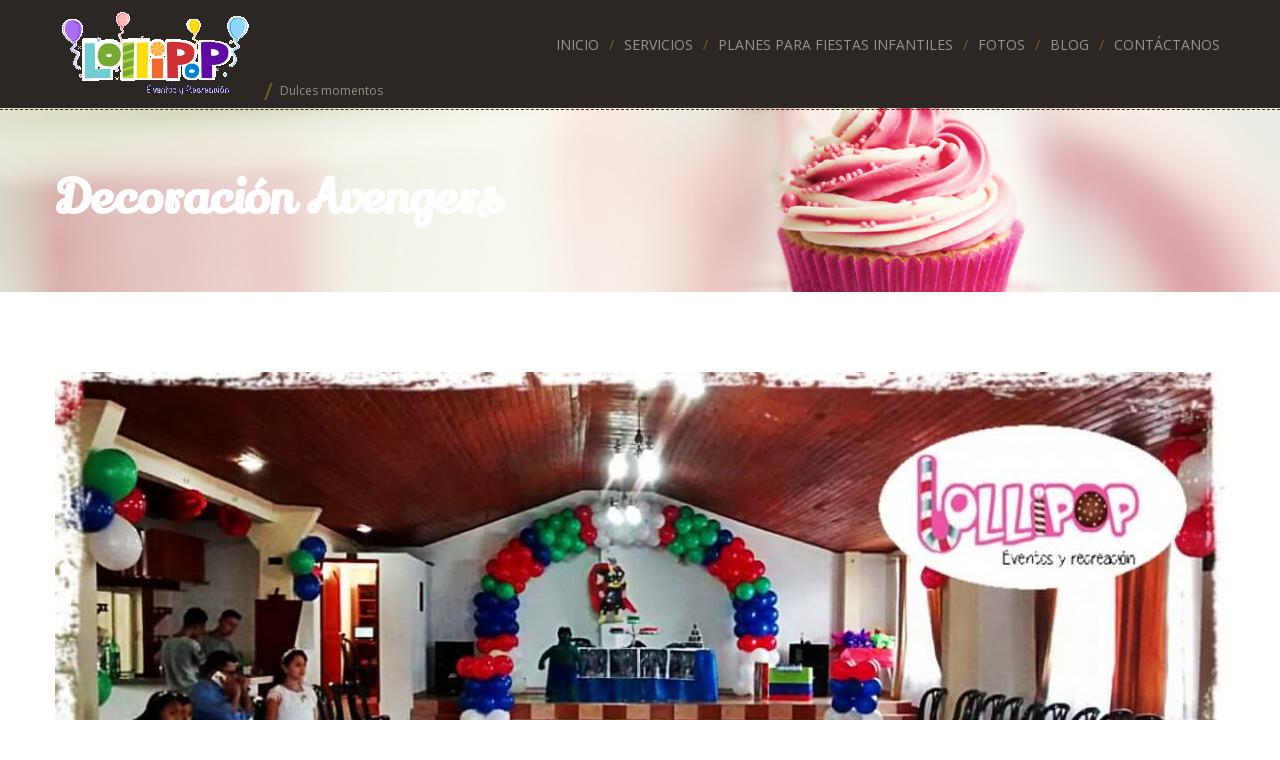

--- FILE ---
content_type: text/html; charset=UTF-8
request_url: https://lollipoprecreacion.com/servicios/decoracion-avengers-2/
body_size: 7601
content:
<!DOCTYPE html><html lang=es><head><meta charset="UTF-8"><meta name="viewport" content="width=device-width, initial-scale=1.0"><meta name="format-detection" content="telephone=no"> <script>!function(f,b,e,v,n,t,s){if(f.fbq)return;n=f.fbq=function(){n.callMethod?n.callMethod.apply(n,arguments):n.queue.push(arguments)};if(!f._fbq)f._fbq=n;n.push=n;n.loaded=!0;n.version='2.0';n.queue=[];t=b.createElement(e);t.async=!0;t.src=v;s=b.getElementsByTagName(e)[0];s.parentNode.insertBefore(t,s)}(window,document,'script','https://connect.facebook.net/en_US/fbevents.js');fbq('init','1833564610212772');fbq('track',"PageView");</script> <noscript><img height=1 width=1 style=display:none src="https://www.facebook.com/tr?id=1833564610212772&ev=PageView&noscript=1"></noscript><link rel="shortcut icon" href=https://lollipoprecreacion.com/wp-content/uploads/2018/07/cropped-logo-cuadrado2.png><link rel=pingback href=https://lollipoprecreacion.com/xmlrpc.php><meta name='robots' content='index, follow, max-image-preview:large, max-snippet:-1, max-video-preview:-1'><title>Decoración Avengers &bull; Lollipop Recreación</title><link rel=canonical href=https://lollipoprecreacion.com/servicios/decoracion-avengers-2/ ><meta property="og:locale" content="es_ES"><meta property="og:type" content="article"><meta property="og:title" content="Decoración Avengers &bull; Lollipop Recreación"><meta property="og:url" content="https://lollipoprecreacion.com/servicios/decoracion-avengers-2/"><meta property="og:site_name" content="Lollipop Recreación"><meta property="article:publisher" content="https://www.facebook.com/lollipoprecreacion/"><meta property="og:image" content="https://lollipoprecreacion.com/wp-content/uploads/2017/01/arreglado-2.jpg"><meta property="og:image:width" content="1200"><meta property="og:image:height" content="674"><meta name="twitter:card" content="summary"> <script type=application/ld+json class=yoast-schema-graph>{"@context":"https://schema.org","@graph":[{"@type":"Organization","@id":"https://lollipoprecreacion.com/#organization","name":"Lollipop Recreaci\u00f3n","url":"https://lollipoprecreacion.com/","sameAs":["https://www.facebook.com/lollipoprecreacion/"],"logo":{"@type":"ImageObject","@id":"https://lollipoprecreacion.com/#logo","inLanguage":"es","url":"https://lollipoprecreacion.com/wp-content/uploads/2018/07/logo-cuadrado2.png","contentUrl":"https://lollipoprecreacion.com/wp-content/uploads/2018/07/logo-cuadrado2.png","width":986,"height":982,"caption":"Lollipop Recreaci\u00f3n"},"image":{"@id":"https://lollipoprecreacion.com/#logo"}},{"@type":"WebSite","@id":"https://lollipoprecreacion.com/#website","url":"https://lollipoprecreacion.com/","name":"Lollipop Recreaci\u00f3n","description":"Dulces momentos","publisher":{"@id":"https://lollipoprecreacion.com/#organization"},"potentialAction":[{"@type":"SearchAction","target":{"@type":"EntryPoint","urlTemplate":"https://lollipoprecreacion.com/?s={search_term_string}"},"query-input":"required name=search_term_string"}],"inLanguage":"es"},{"@type":"ImageObject","@id":"https://lollipoprecreacion.com/servicios/decoracion-avengers-2/#primaryimage","inLanguage":"es","url":"https://lollipoprecreacion.com/wp-content/uploads/2017/01/arreglado-2.jpg","contentUrl":"https://lollipoprecreacion.com/wp-content/uploads/2017/01/arreglado-2.jpg","width":1200,"height":674},{"@type":"WebPage","@id":"https://lollipoprecreacion.com/servicios/decoracion-avengers-2/#webpage","url":"https://lollipoprecreacion.com/servicios/decoracion-avengers-2/","name":"Decoraci\u00f3n Avengers &bull; Lollipop Recreaci\u00f3n","isPartOf":{"@id":"https://lollipoprecreacion.com/#website"},"primaryImageOfPage":{"@id":"https://lollipoprecreacion.com/servicios/decoracion-avengers-2/#primaryimage"},"datePublished":"2017-01-18T20:41:42+00:00","dateModified":"2017-01-18T20:41:42+00:00","breadcrumb":{"@id":"https://lollipoprecreacion.com/servicios/decoracion-avengers-2/#breadcrumb"},"inLanguage":"es","potentialAction":[{"@type":"ReadAction","target":["https://lollipoprecreacion.com/servicios/decoracion-avengers-2/"]}]},{"@type":"BreadcrumbList","@id":"https://lollipoprecreacion.com/servicios/decoracion-avengers-2/#breadcrumb","itemListElement":[{"@type":"ListItem","position":1,"name":"Portada","item":"https://lollipoprecreacion.com/"},{"@type":"ListItem","position":2,"name":"Decoraci\u00f3n Avengers"}]}]}</script> <link rel=dns-prefetch href=//fonts.googleapis.com><link rel=dns-prefetch href=//s.w.org><link rel=alternate type=application/rss+xml title="Lollipop Recreación &raquo; Feed" href=https://lollipoprecreacion.com/feed/ ><link rel=alternate type=application/rss+xml title="Lollipop Recreación &raquo; Feed de los comentarios" href=https://lollipoprecreacion.com/comments/feed/ > <script>window._wpemojiSettings={"baseUrl":"https:\/\/s.w.org\/images\/core\/emoji\/13.1.0\/72x72\/","ext":".png","svgUrl":"https:\/\/s.w.org\/images\/core\/emoji\/13.1.0\/svg\/","svgExt":".svg","source":{"concatemoji":"https:\/\/lollipoprecreacion.com\/wp-includes\/js\/wp-emoji-release.min.js?ver=5.8.12"}};!function(e,a,t){var n,r,o,i=a.createElement("canvas"),p=i.getContext&&i.getContext("2d");function s(e,t){var a=String.fromCharCode;p.clearRect(0,0,i.width,i.height),p.fillText(a.apply(this,e),0,0);e=i.toDataURL();return p.clearRect(0,0,i.width,i.height),p.fillText(a.apply(this,t),0,0),e===i.toDataURL()}function c(e){var t=a.createElement("script");t.src=e,t.defer=t.type="text/javascript",a.getElementsByTagName("head")[0].appendChild(t)}for(o=Array("flag","emoji"),t.supports={everything:!0,everythingExceptFlag:!0},r=0;r<o.length;r++)t.supports[o[r]]=function(e){if(!p||!p.fillText)return!1;switch(p.textBaseline="top",p.font="600 32px Arial",e){case"flag":return s([127987,65039,8205,9895,65039],[127987,65039,8203,9895,65039])?!1:!s([55356,56826,55356,56819],[55356,56826,8203,55356,56819])&&!s([55356,57332,56128,56423,56128,56418,56128,56421,56128,56430,56128,56423,56128,56447],[55356,57332,8203,56128,56423,8203,56128,56418,8203,56128,56421,8203,56128,56430,8203,56128,56423,8203,56128,56447]);case"emoji":return!s([10084,65039,8205,55357,56613],[10084,65039,8203,55357,56613])}return!1}(o[r]),t.supports.everything=t.supports.everything&&t.supports[o[r]],"flag"!==o[r]&&(t.supports.everythingExceptFlag=t.supports.everythingExceptFlag&&t.supports[o[r]]);t.supports.everythingExceptFlag=t.supports.everythingExceptFlag&&!t.supports.flag,t.DOMReady=!1,t.readyCallback=function(){t.DOMReady=!0},t.supports.everything||(n=function(){t.readyCallback()},a.addEventListener?(a.addEventListener("DOMContentLoaded",n,!1),e.addEventListener("load",n,!1)):(e.attachEvent("onload",n),a.attachEvent("onreadystatechange",function(){"complete"===a.readyState&&t.readyCallback()})),(n=t.source||{}).concatemoji?c(n.concatemoji):n.wpemoji&&n.twemoji&&(c(n.twemoji),c(n.wpemoji)))}(window,document,window._wpemojiSettings);</script> <style>/* CSSTidy 1.7.3: Sat, 17 Jan 2026 22:07:31 +0000 */img.wp-smiley,img.emoji{display:inline !important;border:none !important;box-shadow:none !important;height:1em !important;width:1em !important;margin:0 .07em!important;vertical-align:-.1em !important;background:none !important;padding:0!important;}</style><link rel=stylesheet id=wp-block-library-css  href='https://lollipoprecreacion.com/wp-includes/css/dist/block-library/style.min.css?ver=5.8.12' type=text/css media=all><link rel=stylesheet id=google-open-sans-css  href='https://fonts.googleapis.com/css?family=Open+Sans%3A300italic%2C400italic%2C600italic%2C700italic%2C800italic%2C400%2C300%2C600%2C700%2C800&#038;subset=latin%2Ccyrillic-ext%2Cgreek-ext%2Cgreek%2Cvietnamese%2Clatin-ext%2Ccyrillic&#038;ver=5.8.12' type=text/css media=all><link rel=stylesheet id=google-lily-script-one-css  href='https://fonts.googleapis.com/css?family=Lily+Script+One&#038;subset=latin%2Clatin-ext&#038;ver=5.8.12' type=text/css media=all><link rel=stylesheet id=google-Leckerli-one-css  href='https://fonts.googleapis.com/css?family=Leckerli+One&#038;ver=5.8.12' type=text/css media=all><link rel=stylesheet id=bootstrap-css  href='https://lollipoprecreacion.com/wp-content/themes/lollipop-recreacion/css/bootstrap.css?ver=1.3.1' type=text/css media=all><link rel=stylesheet id=flexslider-css  href='https://lollipoprecreacion.com/wp-content/themes/lollipop-recreacion/js/flexslider/flexslider.css?ver=2.2.0' type=text/css media=all><link rel=stylesheet id=owl-carousel-css  href='https://lollipoprecreacion.com/wp-content/themes/lollipop-recreacion/js/carousel/owl.carousel.css?ver=1.24' type=text/css media=all><link rel=stylesheet id=font-awesome-css  href='https://lollipoprecreacion.com/wp-content/themes/lollipop-recreacion/css/font-awesome.css?ver=4.0.3' type=text/css media=all><link rel=stylesheet id=selectric-css  href='https://lollipoprecreacion.com/wp-content/themes/lollipop-recreacion/css/selectric.css?ver=1.0' type=text/css media=all><link rel=stylesheet id=image-light-box-css-css  href='https://lollipoprecreacion.com/wp-content/themes/lollipop-recreacion/js/image-lightbox/image-light-box.css?ver=1.0' type=text/css media=all><link rel=stylesheet id=meanmenu-css  href='https://lollipoprecreacion.com/wp-content/themes/lollipop-recreacion/css/meanmenu.css?ver=2.0.6' type=text/css media=all><link rel=stylesheet id=responsive-tables-css  href='https://lollipoprecreacion.com/wp-content/themes/lollipop-recreacion/css/responsive-tables.css?ver=2.1.4' type=text/css media=all><link rel=stylesheet id=animate-css  href='https://lollipoprecreacion.com/wp-content/themes/lollipop-recreacion/css/animate.css?ver=1.0' type=text/css media=all><link rel=stylesheet id=main-css  href='https://lollipoprecreacion.com/wp-content/themes/lollipop-recreacion/css/main.css?ver=1.3.1' type=text/css media=all><link rel=stylesheet id=parent-default-css  href='https://lollipoprecreacion.com/wp-content/themes/lollipop-recreacion/style.css?ver=1.0' type=text/css media=all><link rel=stylesheet id=parent-custom-css  href='https://lollipoprecreacion.com/wp-content/themes/lollipop-recreacion/css/custom.css?ver=1.0' type=text/css media=all> <script src='https://lollipoprecreacion.com/wp-includes/js/jquery/jquery.min.js?ver=3.6.0' id=jquery-core-js></script> <script src='https://lollipoprecreacion.com/wp-includes/js/jquery/jquery-migrate.min.js?ver=3.3.2' id=jquery-migrate-js></script> <script src='https://lollipoprecreacion.com/wp-content/themes/lollipop-recreacion/js/modernizr.custom.js?ver=2.6.2' id=modernizr-js></script> <link rel=https://api.w.org/ href=https://lollipoprecreacion.com/wp-json/ ><link rel=EditURI type=application/rsd+xml title=RSD href=https://lollipoprecreacion.com/xmlrpc.php?rsd><link rel=wlwmanifest type=application/wlwmanifest+xml href=https://lollipoprecreacion.com/wp-includes/wlwmanifest.xml><meta name="generator" content="WordPress 5.8.12"><link rel=shortlink href='https://lollipoprecreacion.com/?p=1071'><link rel=alternate type=application/json+oembed href="https://lollipoprecreacion.com/wp-json/oembed/1.0/embed?url=https%3A%2F%2Flollipoprecreacion.com%2Fservicios%2Fdecoracion-avengers-2%2F"><link rel=alternate type=text/xml+oembed href="https://lollipoprecreacion.com/wp-json/oembed/1.0/embed?url=https%3A%2F%2Flollipoprecreacion.com%2Fservicios%2Fdecoracion-avengers-2%2F&#038;format=xml"><meta name="framework" content="Redux 4.1.24"><style id=dynamic-css>/* CSSTidy 1.7.3: Sat, 17 Jan 2026 22:07:31 +0000 */.post.sticky .theme-btn,input[type="submit"],#respond input[type="submit"],.toggle > dt,.accordion > dt,.selectric .button,.selectricItems li.selected,.nav-dropdown a.button,.woocommerce #content input.button,.woocommerce-page #content input.button,.woocommerce #respond input#submit,.woocommerce-page #respond input#submit,.woocommerce button.button,.woocommerce-page button.button,.woocommerce input.button,.woocommerce-page input.button,.woocommerce a.button,.woocommerce-page a.button,.woocommerce a.added_to_cart,.woocommerce-page a.added_to_cart,.woocommerce #content input.button.alt,.woocommerce-page #content input.button.alt,.woocommerce #respond input#submit.alt,.woocommerce-page #respond input#submit.alt,.woocommerce a.button.alt,.woocommerce-page a.button.alt,.woocommerce button.button.alt,.woocommerce-page button.button.alt,.woocommerce input.button.alt,.woocommerce-page input.button.alt{background-color:#3a4543;}.home-services-section .curve:before{box-shadow:0 0 0 110px #66d9c1;}.home-services-section .curve{top:-110px;height:110px;}.home-testimonial-section .img-frame span{background-color:#ddf5f1;}.home-testimonial-section .testimonial-content:hover span{background-color:#fdeac2;}.service-plans .image-container{background-color:#fad382;}.service-plans .image-container:hover{background-color:#fce3b0;}.twitter-feeds .twitter-icon i{background-color:#f1c76e;}.twitter-feeds .twitter-icon i:hover{background-color:#fff;}#scroll-top{background-color:#3a3a3a;}.post.sticky .theme-btn:hover,input[type="submit"]:hover,#respond input[type="submit"]:hover,.toggle > dt:hover,.accordion > dt:hover,.toggle > dt.current,.accordion > dt.current,.nav-dropdown a.button:hover,.woocommerce #content input.button:hover,.woocommerce #respond input#submit:hover,.woocommerce a.button:hover,.woocommerce button.button:hover,.woocommerce input.button:hover,.woocommerce-page #content input.button:hover,.woocommerce-page #respond input#submit:hover,.woocommerce-page a.button:hover,.woocommerce-page button.button:hover,.woocommerce-page input.button:hover,.woocommerce #content input.button.alt:hover,.woocommerce-page #content input.button.alt:hover,.woocommerce #respond input#submit.alt:hover,.woocommerce-page #respond input#submit.alt:hover,.woocommerce a.button.alt:hover,.woocommerce-page a.button.alt:hover,.woocommerce button.button.alt:hover,.woocommerce-page button.button.alt:hover,.woocommerce input.button.alt:hover,.woocommerce-page input.button.alt:hover,.theme-btn,.pagination a,.pagination span{background-color:#66d9c1;color:#fff;}.post.sticky .theme-btn:active,input[type="submit"]:active,#respond input[type="submit"]:active,.nav-dropdown a.button:active,.woocommerce #content input.button:active,.woocommerce #respond input#submit:active,.woocommerce a.button:active,.woocommerce button.button:active,.woocommerce input.button:active,.woocommerce-page #content input.button:active,.woocommerce-page #respond input#submit:active,.woocommerce-page a.button:active,.woocommerce-page button.button:active,.woocommerce-page input.button:active,.home-slider .slide-description a:hover,.home-slider .slide-description a:active,.home-slider .flex-direction-nav a:hover,.home-slider .flex-direction-nav a:active,.home-testimonial-section .testimonial-carousel-nav a:hover,.home-testimonial-section .testimonial-carousel-nav a:active{background-color:#66d9c1;}.post.sticky .theme-btn,input[type="submit"],#respond input[type="submit"],.toggle > dt,.accordion > dt,.selectric .button:after,.selectricItems li.selected,.nav-dropdown a.button,.woocommerce #content input.button,.woocommerce-page #content input.button,.woocommerce #respond input#submit,.woocommerce-page #respond input#submit,.woocommerce button.button,.woocommerce-page button.button,.woocommerce input.button,.woocommerce-page input.button,.woocommerce a.button,.woocommerce-page a.button,.woocommerce a.added_to_cart,.woocommerce-page a.added_to_cart,.woocommerce #content input.button.alt,.woocommerce-page #content input.button.alt,.woocommerce #respond input#submit.alt,.woocommerce-page #respond input#submit.alt,.woocommerce a.button.alt,.woocommerce-page a.button.alt,.woocommerce button.button.alt,.woocommerce-page button.button.alt,.woocommerce input.button.alt,.woocommerce-page input.button.alt,.post.sticky .theme-btn:active,input[type="submit"]:active,#respond input[type="submit"]:active,.woocommerce #content input.button:active,.woocommerce #respond input#submit:active,.woocommerce a.button:active,.woocommerce button.button:active,.woocommerce input.button:active,.woocommerce-page #content input.button:active,.woocommerce-page #respond input#submit:active,.woocommerce-page a.button:active,.woocommerce-page button.button:active,.woocommerce-page input.button:active,.main-menu ul li.current-menu-item > a{color:#fff;}.theme-btn:hover,.pagination a:hover,.pagination span.current,.theme-btn:active,.pagination a:active{background-color:#3a4543;color:#fff;}.home-slider .slide-description a,.home-slider .flex-direction-nav a,.home-testimonial-section .testimonial-carousel-nav a{background-color:#282424;}#scroll-top:hover,#scroll-top:active{background-color:#212121;}.home-slider .slide-description,.home-slider .slide-description.show-bg{top:60%;}</style><!--[if lt IE 9]><script src=https://html5shim.googlecode.com/svn/trunk/html5.js></script><script src=https://lollipoprecreacion.com/wp-content/themes/lollipop-recreacion/js/respond.min.js></script><![endif]--><link rel=icon href=https://lollipoprecreacion.com/wp-content/uploads/2018/07/cropped-logo-cuadrado2-32x32.png sizes=32x32><link rel=icon href=https://lollipoprecreacion.com/wp-content/uploads/2018/07/cropped-logo-cuadrado2-192x192.png sizes=192x192><link rel=apple-touch-icon href=https://lollipoprecreacion.com/wp-content/uploads/2018/07/cropped-logo-cuadrado2-180x180.png><meta name="msapplication-TileImage" content="https://lollipoprecreacion.com/wp-content/uploads/2018/07/cropped-logo-cuadrado2-270x270.png"> <script src=//ajax.googleapis.com/ajax/libs/jquery/1.11.0/jquery.min.js></script> </head><body data-rsssl=1 class="portfolio-item-template-default single single-portfolio-item postid-1071"><!--[if lt IE 7]><p class=chromeframe>You are using an <strong>outdated</strong> browser. Please <a href=http://browsehappy.com/ >upgrade your browser</a> or <a href="<php echo 'http://www.google.com/chromeframe/?redirect=true'; ?>">activate Google Chrome Frame</a> to improve your experience.</p> <![endif]--><div class=header-wrapper><header class="header container fadeInDown animated"><div class=logo-wrapper><div class=logo> <a href=https://lollipoprecreacion.com/ > <img src=https://lollipoprecreacion.com/wp-content/uploads/2021/03/lollipop-con-borde-sm.png alt="Lollipop Recreación"> </a> <small class=tag-line>Dulces momentos</small></div></div><div class=main-menu-wrapper><nav id=nav class="main-menu nav-collapse clearfix"><ul id=menu-footer-menu class=clearfix><li id=menu-item-333 class="menu-item menu-item-type-post_type menu-item-object-page menu-item-home menu-item-333"><a href=https://lollipoprecreacion.com/ >Inicio</a></li> <li id=menu-item-552 class="menu-item menu-item-type-custom menu-item-object-custom menu-item-home menu-item-552"><a href=https://lollipoprecreacion.com/#home-services>Servicios</a></li> <li id=menu-item-696 class="menu-item menu-item-type-post_type menu-item-object-page menu-item-696"><a href=https://lollipoprecreacion.com/planes-fiestas-infantiles/ >Planes para fiestas infantiles</a></li> <li id=menu-item-1038 class="menu-item menu-item-type-post_type menu-item-object-page menu-item-1038"><a href=https://lollipoprecreacion.com/conoce-nuestro-trabajo-en-fiestas-infantiles/ >Fotos</a></li> <li id=menu-item-937 class="menu-item menu-item-type-post_type menu-item-object-page current_page_parent menu-item-937"><a href=https://lollipoprecreacion.com/blog/ >Blog</a></li> <li id=menu-item-861 class="menu-item menu-item-type-post_type menu-item-object-page menu-item-861"><a href=https://lollipoprecreacion.com/contacto/ >Contáctanos</a></li></ul></nav></div><div class=clearfix></div></header><div class=header-border-bottom></div></div><div class=page-banner style="background-repeat: no-repeat; background-position: center top; background-image: url('https://lollipoprecreacion.com/wp-content/themes/lollipop-recreacion/images/banner.jpg'); background-size: cover;"><div class="container fadeInLeft animated"><h2 class="page-title">Decoración Avengers</h2></div></div><div class="page-content container"><div class=row><div class="main col-xs-12" role=main><div class="showcase clearfix"><article class=clearfix><figure> <a data-imagelightbox=lightbox href=https://lollipoprecreacion.com/wp-content/uploads/2017/01/arreglado-2.jpg title="Decoración Avengers"> <img src=https://lollipoprecreacion.com/wp-content/plugins/lazy-load/images/1x1.trans.gif data-lazy-src=https://lollipoprecreacion.com/wp-content/uploads/2017/01/arreglado-2-1170x657.jpg width=1170 height=657 class="img-responsive wp-post-image" alt loading=lazy srcset="https://lollipoprecreacion.com/wp-content/uploads/2017/01/arreglado-2-1170x657.jpg 1170w, https://lollipoprecreacion.com/wp-content/uploads/2017/01/arreglado-2-300x169.jpg 300w, https://lollipoprecreacion.com/wp-content/uploads/2017/01/arreglado-2-1024x575.jpg 1024w, https://lollipoprecreacion.com/wp-content/uploads/2017/01/arreglado-2-770x432.jpg 770w, https://lollipoprecreacion.com/wp-content/uploads/2017/01/arreglado-2.jpg 1200w" sizes="(max-width: 1170px) 100vw, 1170px"><noscript><img width=1170 height=657 src=https://lollipoprecreacion.com/wp-content/uploads/2017/01/arreglado-2-1170x657.jpg class="img-responsive wp-post-image" alt loading=lazy srcset="https://lollipoprecreacion.com/wp-content/uploads/2017/01/arreglado-2-1170x657.jpg 1170w, https://lollipoprecreacion.com/wp-content/uploads/2017/01/arreglado-2-300x169.jpg 300w, https://lollipoprecreacion.com/wp-content/uploads/2017/01/arreglado-2-1024x575.jpg 1024w, https://lollipoprecreacion.com/wp-content/uploads/2017/01/arreglado-2-770x432.jpg 770w, https://lollipoprecreacion.com/wp-content/uploads/2017/01/arreglado-2.jpg 1200w" sizes="(max-width: 1170px) 100vw, 1170px"></noscript>  </a></figure><div class="entry-content clearfix"><hr></div></article></div><div id=gallery-container class=related-projects><h3 class="title">Artículos relacionados</h3><div class=row><div class="gallery-item col-xs-4"><article><div class=overlay><div class=content><h3 class="title"><a href=https://lollipoprecreacion.com/servicios/decoracion-frozen/ >Decoración Frozen</a></h3><div class=wrapper><div class=middle-line></div> <a data-imagelightbox=lightbox class=zoom href=https://lollipoprecreacion.com/wp-content/uploads/2016/03/Decoracion-frozen.jpg><i class="fa fa-search"></i></a> <a class=link href=https://lollipoprecreacion.com/servicios/decoracion-frozen/ title><i class="fa fa-link"></i></a></div></div></div> <img src=https://lollipoprecreacion.com/wp-content/plugins/lazy-load/images/1x1.trans.gif data-lazy-src=https://lollipoprecreacion.com/wp-content/uploads/2016/03/Decoracion-frozen-570x470.jpg width=570 height=470 class="img-responsive wp-post-image" alt loading=lazy><noscript><img width=570 height=470 src=https://lollipoprecreacion.com/wp-content/uploads/2016/03/Decoracion-frozen-570x470.jpg class="img-responsive wp-post-image" alt loading=lazy></noscript></article></div><div class="gallery-item col-xs-4"><article><div class=overlay><div class=content><h3 class="title"><a href=https://lollipoprecreacion.com/servicios/pinata-de-cars-con-nombre/ >Piñata de Cars con nombre</a></h3><div class=wrapper><div class=middle-line></div> <a data-imagelightbox=lightbox class=zoom href=https://lollipoprecreacion.com/wp-content/uploads/2018/08/40100579_2163348423939657_5640120000493649920_n.png><i class="fa fa-search"></i></a> <a class=link href=https://lollipoprecreacion.com/servicios/pinata-de-cars-con-nombre/ title><i class="fa fa-link"></i></a></div></div></div> <img src=https://lollipoprecreacion.com/wp-content/plugins/lazy-load/images/1x1.trans.gif data-lazy-src=https://lollipoprecreacion.com/wp-content/uploads/2018/08/40100579_2163348423939657_5640120000493649920_n-570x470.png width=570 height=470 class="img-responsive wp-post-image" alt loading=lazy><noscript><img width=570 height=470 src=https://lollipoprecreacion.com/wp-content/uploads/2018/08/40100579_2163348423939657_5640120000493649920_n-570x470.png class="img-responsive wp-post-image" alt loading=lazy></noscript></article></div><div class="gallery-item col-xs-4"><article><div class=overlay><div class=content><h3 class="title"><a href=https://lollipoprecreacion.com/servicios/decoracion-vintage-frozen/ >Decoracion vintage Frozen</a></h3><div class=wrapper><div class=middle-line></div> <a data-imagelightbox=lightbox class=zoom href=https://lollipoprecreacion.com/wp-content/uploads/2021/10/WhatsApp-Image-2021-10-20-at-6.57.36-PM.jpeg><i class="fa fa-search"></i></a> <a class=link href=https://lollipoprecreacion.com/servicios/decoracion-vintage-frozen/ title><i class="fa fa-link"></i></a></div></div></div> <img src=https://lollipoprecreacion.com/wp-content/plugins/lazy-load/images/1x1.trans.gif data-lazy-src=https://lollipoprecreacion.com/wp-content/uploads/2021/10/WhatsApp-Image-2021-10-20-at-6.57.36-PM-570x470.jpeg width=570 height=470 class="img-responsive wp-post-image" alt loading=lazy><noscript><img width=570 height=470 src=https://lollipoprecreacion.com/wp-content/uploads/2021/10/WhatsApp-Image-2021-10-20-at-6.57.36-PM-570x470.jpeg class="img-responsive wp-post-image" alt loading=lazy></noscript></article></div></div></div></div></div></div><footer class=footer><div class="footer-top container"><div class=row><div class="col-lg-8 col-xs-12"><div class="footer-menu-wrapper fade-in-left animated"><nav class="footer-nav clearfix"><div class=clearfix><ul> <li class="page_item page-item-13 current_page_parent"><a href=https://lollipoprecreacion.com/blog/ >Blog</a></li> <li class="page_item page-item-141"><a href=https://lollipoprecreacion.com/cart/ >Cart</a></li> <li class="page_item page-item-2498"><a href=https://lollipoprecreacion.com/contact/ >Contact</a></li> <li class="page_item page-item-80"><a href=https://lollipoprecreacion.com/contacto/ >Contacto</a></li> <li class="page_item page-item-1204 page_item_has_children"><a href=https://lollipoprecreacion.com/fiesta/ >Fiestas Infantiles</a><ul class=children> <li class="page_item page-item-1210"><a href=https://lollipoprecreacion.com/fiesta/infantiles/ >Fiestas Infantiles Bogotá</a></li></ul> </li> <li class="page_item page-item-2431"><a href=https://lollipoprecreacion.com/fiestas-infantiles-en-octubre/ >Fiestas infantiles en Octubre</a></li> <li class="page_item page-item-2496"><a href=https://lollipoprecreacion.com/home/ >Home</a></li> <li class="page_item page-item-2385"><a href=https://lollipoprecreacion.com/inflables/ >Inflables</a></li> <li class="page_item page-item-39"><a href=https://lollipoprecreacion.com/conoce-nuestro-trabajo-en-fiestas-infantiles/ >Nuestro trabajo</a></li> <li class="page_item page-item-613"><a href=https://lollipoprecreacion.com/planes-fiestas-infantiles/ >Planes para fiestas infantiles</a></li> <li class="page_item page-item-11"><a href=https://lollipoprecreacion.com/ >ᐅ  &#x2764;  Lollipop &#x1f389; Fiestas Infantiles &#x1f389; Fiestas Infantiles Bogota | Recreacionistas | Organización de Fiestas Infantiles en Bogota | Chiquitecas Bogota | Payasos en Bogota | Titeres en Bogota | Decoracion de Fiestas Infantiles en Bogota | Inflables en Bogota | Inflables para Niños en Bogota | Organización de Primeras Comuniones en Bogota | Organización de Fiestas en Bogota | Ferias y Eventos en Bogota | Empresas recreacionistas en Bogota | Recreadores en Bogota | Recreacionistas para fiestas infantiles en Bogota | www.lollipoprecreacion.com</a></li></ul></div></nav></div><div class="contact-details clearfix fade-in-left animated"> <a class=phone-number href=tel:3114982057><i class="fa fa-mobile"></i>3114982057</a> <span class=email><i class="fa fa-envelope-o"></i><a href=mailto:con&#116;ac&#116;&#111;&#64;&#108;oll&#105;p&#111;&#112;r&#101;&#99;r&#101;acio&#110;&#46;&#99;&#111;m>&#99;o&#110;&#116;a&#99;to&#64;&#108;&#111;llip&#111;p&#114;ecre&#97;&#99;i&#111;n.com</a></span></div></div><div class="col-lg-4 col-xs-12"><div class="social-networks fade-in-right animated"><p class=invitation>Siguenos</p><ul class="social_networks clearfix"> <li><a target=_blank href=http://facebook.com/lollipoprecreacion><i class="fa fa-facebook fa-lg"></i></a></li><li><a target=_blank href=http://instagram.com/lollipoprecreacion><i class="fa fa-instagram fa-lg"></i></a></li><li><a target=_blank href=https://www.youtube.com/channel/UCZAisTu97DoOj25dM0aq9HA><i class="fa fa-youtube fa-lg"></i></a></li></ul></div></div></div></div><div class="footer-bottom fadeInUp animated"><div class=container><p class=copyright-text>©Copyright 2021</p></div></div></footer> <script src='https://lollipoprecreacion.com/wp-content/themes/lollipop-recreacion/js/bootstrap.js?ver=3.0.3' id=bootstrap-js></script> <script src='https://lollipoprecreacion.com/wp-content/themes/lollipop-recreacion/js/flexslider/jquery.flexslider-min.js?ver=2.2.2' id=flexslider-js></script> <script src='https://lollipoprecreacion.com/wp-content/themes/lollipop-recreacion/js/carousel/owl.carousel.min.js?ver=1.31' id=owl-carousel-js></script> <script src='https://lollipoprecreacion.com/wp-content/themes/lollipop-recreacion/js/jquery.appear.js?ver=0.3.3' id=appear-js></script> <script src='https://lollipoprecreacion.com/wp-content/themes/lollipop-recreacion/js/jquery.hoverdir.js?ver=1.0' id=hoverdir-js></script> <script src='https://lollipoprecreacion.com/wp-content/themes/lollipop-recreacion/js/image-lightbox/imagelightbox.js?ver=1.0' id=image-light-box-js-js></script> <script src='https://lollipoprecreacion.com/wp-content/themes/lollipop-recreacion/js/jquery.isotope.min.js?ver=2.0' id=isotope-js></script> <script src='https://lollipoprecreacion.com/wp-content/themes/lollipop-recreacion/js/jquery.validate.min.js?ver=1.11.1' id=validate-js></script> <script src='https://lollipoprecreacion.com/wp-includes/js/jquery/jquery.form.min.js?ver=4.3.0' id=jquery-form-js></script> <script src='https://lollipoprecreacion.com/wp-content/themes/lollipop-recreacion/js/jquery.selectric.min.js?ver=1.7.0' id=selectric-js></script> <script src='https://lollipoprecreacion.com/wp-content/themes/lollipop-recreacion/js/jquery.transit.js?ver=0.9.9' id=transit-js></script> <script src='https://lollipoprecreacion.com/wp-content/themes/lollipop-recreacion/js/jquery.meanmenu.min.js?ver=2.0.6' id=meanmenu-js></script> <script src='https://lollipoprecreacion.com/wp-includes/js/comment-reply.min.js?ver=5.8.12' id=comment-reply-js></script> <script src='https://lollipoprecreacion.com/wp-content/themes/lollipop-recreacion/js/custom.js?ver=1.3.1' id=custom-script-js></script> <script src='https://lollipoprecreacion.com/wp-content/plugins/lazy-load/js/jquery.sonar.min.js?ver=0.6.1' id=jquery-sonar-js></script> <script src='https://lollipoprecreacion.com/wp-content/plugins/lazy-load/js/lazy-load.js?ver=0.6.1' id=wpcom-lazy-load-images-js></script> <script src='https://lollipoprecreacion.com/wp-includes/js/wp-embed.min.js?ver=5.8.12' id=wp-embed-js></script> </body></html>

--- FILE ---
content_type: text/css
request_url: https://lollipoprecreacion.com/wp-content/themes/lollipop-recreacion/css/selectric.css?ver=1.0
body_size: 3190
content:
/*=====================================================================
  Selectric
======================================================================*/
.selectricWrapper {
   position: relative;
   margin: 0 0 10px;
   width: 300px;
   cursor: pointer;
}

.selectricDisabled {
   filter: alpha(opacity=50);
   opacity: 0.5;
   cursor: default;
   -webkit-touch-callout: none;
   -webkit-user-select: none;
   -moz-user-select: none;
   -ms-user-select: none;
   user-select: none;
}

.selectricOpen {
   z-index: 9999;
}

.selectricOpen .selectricItems {
   display: block;
}

.selectricHideSelect {
   position: relative;
   overflow: hidden;
   width: 0;
   height: 0;
}

.selectricHideSelect select {
   position: absolute;
   left: -100%;
   display: none;
}

.selectricInput {
   position: absolute !important;
   top: 0 !important;
   left: 0 !important;
   overflow: hidden !important;
   clip: rect(0, 0, 0, 0) !important;
   margin: 0 !important;
   padding: 0 !important;
   width: 1px !important;
   height: 1px !important;
   outline: none !important;
   border: none !important;
   _font: 0/0 a;
   background: none !important;
}

.selectricTempShow {
   position: absolute !important;
   visibility: hidden !important;
   display: block !important;
}

.selectricOpen .selectric {
   border-color: #d2d2d2;
   background: #e6e6e6;
   z-index: 9999;
}
.selectric {
   border: 1px solid #EBEBEB;
   background: #FFFFFF;
   position: relative;
   border-radius: 0px;
}
.selectric .label {
   display: block;
   white-space: nowrap;
   overflow: hidden;
   margin: 0 30px 0 0;
   padding: 6px 10px;
   font-size: 12px;
   line-height: 18px;
   color: #4A5553;
   min-height: 18px;
}
.selectric .button {
   background: #4a5553;
   border-radius: 0px;
   display: block;
   position: absolute;
   right: 0;
   top: 0;
   width: 30px;
   height: 30px;
   color: #EBEBEB;
   text-align: center;
   font: 0/0 a;
   /* IE Fix */
   *font: 12px/30px Lucida Sans Unicode, Arial Unicode MS, Arial;
}
.selectric .button:after {
   content: " ";
   position: absolute;
   top: 0;
   right: 0;
   bottom: 0;
   left: 0;
   margin: auto;
   width: 0;
   height: 0;
   border: 4px solid transparent;
   border-top-color: #EBEBEB;
   border-bottom: none;
}
.selectricHover .selectric {
   border-color: #d2d2d2;
}
.selectricHover .selectric .button {
   color: #d2d2d2;
}
.selectricHover .selectric .button:after {
   border-top-color: #d2d2d2;
}
/* Items box */

.selectricItems {
   display: none;
   position: absolute;
   overflow: auto;
   top: 100%;
   left: 0;
   background: #F9F9F9;
   border: 1px solid #CCC;
   z-index: 9998;
   -webkit-box-shadow: 0 0 10px -6px;
   box-shadow: 0 0 10px -6px;
}

.selectricItems ul,
.selectricItems li {
   list-style: none;
   padding: 0;
   margin: 0;
   min-height: 20px;
   line-height: 20px;
   font-size: 12px;
}

.selectricItems li {
   padding: 5px;
   cursor: pointer;
   display: block;
   border-bottom: 1px solid #EEE;
   color: #666;
   border-top: 1px solid #FFF;
}

.selectricItems li.selected {
   background: #EFEFEF;
   color: #444;
   border-top-color: #E0E0E0;
}

.selectricItems li:hover {
   background: #F0F0F0;
   color: #444;
}

.selectricItems li.disabled {
   background: #F5F5F5;
   color: #BBB;
   border-top-color: #FAFAFA;
   cursor: default;
}

--- FILE ---
content_type: text/css
request_url: https://lollipoprecreacion.com/wp-content/themes/lollipop-recreacion/style.css?ver=1.0
body_size: 1372
content:
/*
	Theme Name: Cream
	Theme URI: http://themeforest.net/item/cream-woocommerce-wordpress-theme/9321661?ref=InspiryThemes
	Description: A premium WordPress theme for food oriented businesses. It's Home template facilitates you to display your image slider, business features, services, work samples, testimonials, blog posts and various types of products from WooCommerce shop. You can display your tweet, business contacts and social links in footer. It comes with lots of other features and templates. I hope you will enjoy it.
	Author: Inspiry Themes
	Author URI: http://inspirythemes.com/
	Version: 1.3.1
	Text Domain: framework
    Domain Path: /languages
	License: GNU General Public License version 3.0
	License URI: http://www.gnu.org/licenses/gpl-3.0.html
	Tags: white, black, light, left-sidebar, right-sidebar, responsive-layout, featured-images, full-width-template, threaded-comments, microformats, post-formats, translation-ready, one-column, two-columns, three-columns, four-columns, custom-menu, theme-options, rtl-language-support, custom-menu, custom-colors, custom-background
	----------------------------------------------------------------------------------------------------------------*/


    /*
    * It is recommended to use child theme for css changes
    * If you do not want to use child theme then use "css/custom.css" file with in this theme for css changes
    ---------------------------------------------------------------------------------------------------------- */

--- FILE ---
content_type: application/javascript
request_url: https://lollipoprecreacion.com/wp-content/themes/lollipop-recreacion/js/custom.js?ver=1.3.1
body_size: 30496
content:
(function ($) {
    jQuery(document).ready(function () {
        "use strict";

        var $ = jQuery;
        var $window = $(window);
        var isRtl = $('body').hasClass('rtl');


        /*-----------------------------------------------------------------------------------*/
        /* Sticky Header
        /*-----------------------------------------------------------------------------------*/
        if( $('body').hasClass('sticky-header') ){

            $(window).scroll(function(){

                var $window = $(this);

                if( $window.width() > 600 ){    // work only above 600px screen size
                    var $body = $('body');
                    var $header = $('.header-wrapper');

                    /* get the admin bar height */
                    var adminBarHeight = 0;
                    if( $body.hasClass('admin-bar') ){
                        adminBarHeight = $('#wpadminbar').outerHeight();
                    }

                    /* header height */
                    var headerHeight = $header.outerHeight();

                    if ( $window.scrollTop() > 0 ) {
                        $header.addClass('stick');
                        $header.css('top', adminBarHeight);
                        $body.css( 'padding-top', headerHeight );
                    }else{
                        $header.removeClass('stick');
                        $header.css('top', 'auto');
                        $body.css( 'padding-top', 0);
                    }
                }

            });
        }


        /*-----------------------------------------------------------------------------------*/
        /* Main Menu Dropdown Control
         /*-----------------------------------------------------------------------------------*/
        $(".main-menu ul li").children('ul').css({ display: 'none'});
        $('.main-menu ul li').hover(function () {
            $(this).children('ul').stop(true, true).fadeIn(150).css({
                display: 'block'
            });
        }, function () {
            $(this).children('ul').stop(true, true).fadeOut(150);
        });

        // Main Menu For Responsive Layouts
        $('.header .main-menu').meanmenu({
            meanMenuContainer: '.main-menu-wrapper',
            meanMenuCloseSize: "20px",
            meanScreenWidth: "991"
        });


        /*-----------------------------------------------------------------------------------*/
        /* Flex Slider
         /*-----------------------------------------------------------------------------------*/
        if(jQuery().flexslider){
            var homeFlexSlider = $('.home-slider .flexslider');

            homeFlexSlider.flexslider({
                animation: "fade",
                controlNav: false,
                useCSS: false,
                directionNav: true,
                pauseOnHover: true,
                slideshowSpeed: 6000,
                animationSpeed: 1500,
                start: function ( slider ) {
                    function verticalCenter() {
                        var slideDescription = homeFlexSlider.find('.slide-description');
                        slideDescription.css('margin-top', "-" + ( slideDescription.height() / 2 ) + "px");
                    }
                    verticalCenter();
                    $window.on('resize', function () {
                        verticalCenter();
                    });
                    slider.removeClass('loading');
                }
            });

            // For gallery post format on blog and single page
            var galleryPostsSlider = $('.slider-gallery-type-post');
            galleryPostsSlider.flexslider({
                animation: "slide",
                directionNav: true,
                pauseOnHover: true,
                slideshowSpeed: 3000,
                animationSpeed: 500,
                prevText: '<i class="fa fa-chevron-left"></i>',
                nextText: '<i class="fa fa-chevron-right"></i>',
                controlNav: false
            });
            galleryPostsSlider.hover(function () {
                $(this).children('.flex-direction-nav').stop(true, true).fadeIn();
            }, function () {
                $(this).children('.flex-direction-nav').stop(true, true).fadeOut();
            });

            // For portfolio item gallery on item detail page
            var portfolioItemGallery =  $('.portfolio-item-gallery');
            portfolioItemGallery.flexslider({
                animation: "slide",
                pauseOnHover: true,
                slideshowSpeed: 3000,
                animationSpeed: 500,
                prevText: '<i class="fa fa-chevron-left"></i>',
                nextText: '<i class="fa fa-chevron-right"></i>',
                controlNav: false
            });
            portfolioItemGallery.hover(function () {
                $(this).children('.flex-direction-nav').stop(true, true).fadeIn();
            }, function () {
                $(this).children('.flex-direction-nav').stop(true, true).fadeOut();
            });


            // Product Page Flex Slider
            $('.product-slider').flexslider({
                animation: "slide",
                animationLoop: false,
                slideshow: false,
                prevText: '<i class="fa fa-angle-left"></i>',
                nextText: '<i class="fa fa-angle-right"></i>',
                animationSpeed: 250,
                controlNav: "thumbnails"
            });

        }



        /*-----------------------------------------------------------------------------------*/
        /* Work Section Carousel - Home
         /*-----------------------------------------------------------------------------------*/
        if( jQuery().owlCarousel ){

            $(".work-items-carousel").owlCarousel({
                rtl: isRtl,
                loop:true,
                nav:true,
                navText: false,
                dots: false,
                responsive:{
                    0:{
                        items:1
                    },
                    540:{
                        items:2
                    },
                    800:{
                        items:3
                    },
                    1100:{
                        items:4
                    },
                    1300:{
                        items:5
                    }
                }
            });

            // Hover Effect
            $('.work-items-carousel div article').each(function () {
                $(this).hoverdir({
                    hoverDelay: 75
                });
            });

        }



        /*-----------------------------------------------------------------------------------*/
        /* Testimonial Section Carousel - Home
        /*-----------------------------------------------------------------------------------*/
        if( jQuery().owlCarousel ){
            var owl = $(".testimonial-carousel .carousel");

            owl.owlCarousel({
                rtl: isRtl,
                loop: false,
                dots: false,
                responsive:{
                    0:{
                        items:1
                    },
                    900:{
                        items:2
                    }
                }
            });

            // Custom Navigation Events
            $(".carousel-next-item").click(function () {
                owl.trigger('next.owl.carousel');
            });
            $(".carousel-prev-item").click(function () {
                owl.trigger('prev.owl.carousel');
            });
        }


        /*-----------------------------------------------------------------------------------*/
        /* Product Carousel
         /*-----------------------------------------------------------------------------------*/
        if( jQuery().owlCarousel ){
            var productCarousel = $("#product-carousel");
            productCarousel.owlCarousel({
                rtl: isRtl,
                loop:true,
                dots: false,
                responsive:{
                    0:{
                        items:1
                    },
                    480:{
                        items:2
                    },
                    900:{
                        items:3
                    },
                    1100:{
                        items:4
                    }
                }
            });

            // Custom Navigation Events
            $(".product-control-nav .next").click(function () {
                productCarousel.trigger('next.owl.carousel');
            });

            $(".product-control-nav .prev").click(function () {
                productCarousel.trigger('prev.owl.carousel');
            });
        }


        /*-----------------------------------------------------------------------------------*/
        /* Shipping calculate icon toggle
         /*-----------------------------------------------------------------------------------*/
        $('.shipping-calculator-button').on('click', function(event){
            $(this).toggleClass('opened');
            event.preventDefault();
        });


        /*-----------------------------------------------------------------------------------*/
        /* Isotope for Blog Items
        /*-----------------------------------------------------------------------------------*/
        function blogLayout() {
            var blogPostsContainer = $('#blog-posts-container .blog-items');
            blogPostsContainer.isotope({
                animationEngine: 'best-available',
                itemSelector: '.item'
            });
        }

        if ( jQuery().isotope ) {

            blogLayout();

            $window.on('load', function () {
                blogLayout();
            });

            $window.on('resize', function () {
                blogLayout();
            });

        }



        /*-----------------------------------------------------------------------------------*/
        /* Isotope for Gallery Items
        /*-----------------------------------------------------------------------------------*/
        function galleryLayout() {
            var galleryItemContainer = $('#gallery-container .isotope');
            galleryItemContainer.isotope({
                animationEngine: 'best-available',
                itemSelector: '.isotope-item',
                layoutMode: 'fitRows',
                filter: '.'+"gallery-item"
            });
        }

        if ( jQuery().isotope ) {
            // cache container and filter
            var galleryItemContainer = $('#gallery-container .isotope');
            var filterLinks = $("#filter-by a");

            filterLinks.click(function (e) {
                e.preventDefault();
                filterLinks.removeClass('active');
                $(this).addClass('active');
                var selector = jQuery(this).attr('data-filter');
                galleryItemContainer.isotope({
                    filter: '.'+selector,
                    animationEngine: 'best-available',
                    itemSelector: '.isotope-item',
                    layoutMode: 'fitRows'
                });
            });

            /* to fix floating bugs due to variation in height */
            $window.on( 'load', function () {
                galleryLayout();
            });

            $window.on( 'resize', function () {
                galleryLayout();
            });

        }


        /*-----------------------------------------------------------------------------------*/
        /* Hover effect for Gallery items
         /*-----------------------------------------------------------------------------------*/
        $('#gallery-container .gallery-item article').hover(function () {

            var itemHeight = $(this).outerHeight();
            var contents = $(this).find('.content');

            contents.css('margin-top', '-' + ( contents.outerHeight() / 2) + 'px');
            $(this).find('.overlay').stop(true, true).transit({height: itemHeight}, 200);
        }, function () {
            $(this).find('.overlay').stop(true, true).transit({height: '0'}, 200);
        });


        /*-----------------------------------------------------------------------------------*/
        /*	Image Lightbox
        /*  http://osvaldas.info/image-lightbox-responsive-touch-friendly
        /*-----------------------------------------------------------------------------------*/
        if ( jQuery().imageLightbox ) {

            // ACTIVITY INDICATOR

            var activityIndicatorOn = function()
                {
                    $( '<div id="imagelightbox-loading"><div></div></div>' ).appendTo( 'body' );
                },
                activityIndicatorOff = function()
                {
                    $( '#imagelightbox-loading' ).remove();
                },


            // OVERLAY

                overlayOn = function()
                {
                    $( '<div id="imagelightbox-overlay"></div>' ).appendTo( 'body' );
                },
                overlayOff = function()
                {
                    $( '#imagelightbox-overlay' ).remove();
                },


            // CLOSE BUTTON

                closeButtonOn = function( instance )
                {
                    $( '<button type="button" id="imagelightbox-close" title="Close"></button>' ).appendTo( 'body' ).on( 'click touchend', function(){ $( this ).remove(); instance.quitImageLightbox(); return false; });
                },
                closeButtonOff = function()
                {
                    $( '#imagelightbox-close' ).remove();
                },

            // ARROWS

                arrowsOn = function( instance, selector )
                {
                    var $arrows = $( '<button type="button" class="imagelightbox-arrow imagelightbox-arrow-left"></button><button type="button" class="imagelightbox-arrow imagelightbox-arrow-right"></button>' );

                    $arrows.appendTo( 'body' );

                    $arrows.on( 'click touchend', function( e )
                    {
                        e.preventDefault();

                        var $this	= $( this ),
                            $target	= $( selector + '[href="' + $( '#imagelightbox' ).attr( 'src' ) + '"]' ),
                            index	= $target.index( selector );

                        if( $this.hasClass( 'imagelightbox-arrow-left' ) )
                        {
                            index = index - 1;
                            if( !$( selector ).eq( index ).length )
                                index = $( selector ).length;
                        }
                        else
                        {
                            index = index + 1;
                            if( !$( selector ).eq( index ).length )
                                index = 0;
                        }

                        instance.switchImageLightbox( index );
                        return false;
                    });
                },
                arrowsOff = function()
                {
                    $( '.imagelightbox-arrow' ).remove();
                };

            // Lightbox for individual image
            var lightboxInstance = $('a[data-imagelightbox="lightbox"]').imageLightbox({
                onStart: 	 function() { overlayOn(); closeButtonOn( lightboxInstance ); },
                onEnd:	 	 function() { closeButtonOff(); overlayOff(); activityIndicatorOff(); },
                onLoadStart: function() { activityIndicatorOn(); },
                onLoadEnd:	 function() { activityIndicatorOff(); }
            });

            // Lightbox for product gallery
            var gallerySelector = 'a[data-imagelightbox="gallery"]';
            var galleryInstance = $( gallerySelector ).imageLightbox({
                    quitOnDocClick:	false,
                    onStart:		function() { overlayOn(); closeButtonOn( galleryInstance ); arrowsOn( galleryInstance, gallerySelector ); },
                    onEnd:			function() { overlayOff(); closeButtonOff(); arrowsOff(); activityIndicatorOff(); },
                    onLoadStart: 	function() { activityIndicatorOn(); },
                    onLoadEnd:	 	function() { activityIndicatorOff(); $( '.imagelightbox-arrow' ).css( 'display', 'block' ); }
                });

        }


        /*-----------------------------------------------------------------------------------*/
        /*	selectric
        /*-----------------------------------------------------------------------------------*/
        if ( jQuery().selectric ) {

            // code from previous versions
            // var skip_slector = '#review_form select, #customer_details select, .shipping-calculator-form select, #billing_country, #billing_state, #shipping_country, #shipping_state';

            // Only target the required select boxes
            $( '.widget select, .woocommerce-ordering select' ).selectric( {
                disableOnMobile: false
            } );

            /*
            Code from previous versions
            $( skip_slector ).show().addClass('unhidden-select');
            $( skip_slector ).change(function(){
                $( skip_slector ).show().addClass('unhidden-select');
            });
            */

        }


        /*-----------------------------------------------------------------------------------*/
        /*	Accordion
        /*-----------------------------------------------------------------------------------*/
        $(function () {
            $('dl.accordion dt').click(function () {
                $(this).siblings('dt').removeClass('current');
                $(this).addClass('current').next('dd').stop(true, true).slideDown(250).siblings('dd').stop(true, true).slideUp(250);
            });
        });


        /*-----------------------------------------------------------------------------------*/
        /*	Toggle
         /*-----------------------------------------------------------------------------------*/
        $(function () {
            $('dl.toggle dt').click(function () {
                if ($(this).hasClass('current')) {
                    $(this).removeClass('current').next('dd').stop(true, true).slideUp(250);
                }
                else {
                    $(this).addClass('current').next('dd').stop(true, true).slideDown(250);
                }
            });
        });


        /*-----------------------------------------------------------------*/
        /* For FAQ Groups Filtering
         /*-----------------------------------------------------------------*/
        $('#filters a.no-isotope').click(function (e) {
            e.preventDefault();
            $(this).parents('li').addClass('active').siblings().removeClass('active');
            var selector = $(this).attr('data-filter');
            var $questions = $('.toggle.faqs').find('dt, dd');
            if ( selector == '*' ) {
                $questions.filter('dt').show();
            } else {
                $questions.not(selector).removeClass('current').hide().end().filter('dt'+selector).show();
            }
        });


        /*-----------------------------------------------------------------------------------*/
        /* Tabs
         /*-----------------------------------------------------------------------------------*/
        $(function () {
            var $tabsNav = $('.tabs-nav'),
                $tabsNavLis = $tabsNav.children('li');

            $tabsNav.each(function () {
                var $this = $(this);
                $this.next().children('.tab-content').stop(true, true).hide()
                    .first().show();
                $this.children('li').first().addClass('active').stop(true, true).show();
            });

            $tabsNavLis.on('click', function (e) {
                var $this = $(this);
                $this.siblings().removeClass('active').end()
                    .addClass('active');
                var idx = $this.parent().children().index($this);
                $this.parent().next().children('.tab-content').stop(true, true).hide().eq(idx).fadeIn();
                e.preventDefault();
            });

        });


        /*-----------------------------------------------------------------------------------*/
        /*	Tabs Widget
         /*-----------------------------------------------------------------------------------*/
        $('.footer .tabbed .tabs li:first-child, .tabbed .tabs li:first-child').addClass('current');
        $('.footer .block:first, .tabbed .block:first').addClass('current');


        $('.tabbed .tabs li').click(function () {
            var $this = $(this);
            var tabNumber = $this.index();

            /* remove current class from other tabs and assign to this one */
            $this.siblings('li').removeClass('current');
            $this.addClass('current');

            /* remove current class from current block and assign to related one */
            $this.parent('ul').siblings('.block').removeClass('current');
            $this.closest('.tabbed').children('.block:eq(' + tabNumber + ')').addClass('current');
        });


        /*-----------------------------------------------------------------------------------*/
        /*	Jquery validation plugin
         /*-----------------------------------------------------------------------------------*/
        if ( jQuery().validate && jQuery().ajaxSubmit ) {

            // Contact Page - Contact Form Handling
            var contact_loader = $('#contact-loader'),
                response_container = $('#message-sent'),
                error_container = $('#contact-form .error-container'),
                contact_form = $('#contact-form .contact-form'),
                submit_button = $('#contact-form #submit');

            var contact_options = {
                target: response_container,
                beforeSubmit: function () {
                    contact_loader.fadeIn('fast');
                    response_container.fadeOut('fast');
                    submit_button.attr('disabled','disabled');
                },
                success: function () {
                    contact_loader.fadeOut('fast');
                    response_container.fadeIn('fast');
                    submit_button.removeAttr('disabled');
                    contact_form.resetForm();
                }
            };

            contact_form.validate({
                errorLabelContainer: error_container,
                submitHandler: function (form) {
                    $(form).ajaxSubmit(contact_options);
                }
            });

            $("#orderForm").validate({
                success: "valid",
                submitHandler: function () {
                    //$('div#message-sent').css('display', 'block')
                },
                errorLabelContainer: $("div#errors")
            });

        }


        /*-----------------------------------------------------------------------------------*/
        /*	Scroll to Top
        /*----------------------------------------------------------------------------------*/
        $(window).scroll(function () {
            if (!$('body').hasClass('probably-mobile')) {
                if ($(this).scrollTop() > 50) {
                    $('a#scroll-top').fadeIn();
                } else {
                    $('a#scroll-top').fadeOut();
                }
            }
            else {
                $('a#scroll-top').fadeOut();
            }
        });

        $('a#scroll-top').on('click', function () {
            $('html, body').animate({scrollTop: 0}, 'slow');
            return false;
        });


        /* ----------------------------------------------------*/
        /*  Responsive Tables by ZURB
         /*	Foundation v2.1.4 http://foundation.zurb.com
         /* ----------------------------------------------------*/
        var switched = false;
        var updateTables = function () {
            if (($window.width() < 767) && !switched) {
                switched = true;
                $("table.responsive").each(function (i, element) {
                    splitTable($(element));
                });
                return true;
            }
            else if (switched && ($window.width() > 767)) {
                switched = false;
                $("table.responsive").each(function (i, element) {
                    unsplitTable($(element));
                });
            }
        };

        $window.load(updateTables);
        $window.on("redraw", function () {
            switched = false;
            updateTables();
        }); // An event to listen for
        $window.on("resize", updateTables);


        function splitTable(original) {
            original.wrap("<div class='table-wrapper' />");

            var copy = original.clone();
            copy.find("td:not(:first-child), th:not(:first-child)").css("display", "none");
            copy.removeClass("responsive");

            original.closest(".table-wrapper").append(copy);
            copy.wrap("<div class='pinned' />");
            original.wrap("<div class='scrollable' />");

            setCellHeights(original, copy);
        }

        function unsplitTable(original) {
            original.closest(".table-wrapper").find(".pinned").remove();
            original.unwrap();
            original.unwrap();
        }

        function setCellHeights(original, copy) {
            var tr = original.find('tr'),
                tr_copy = copy.find('tr'),
                heights = [];

            tr.each(function (index) {
                var self = $(this),
                    tx = self.find('th, td');

                tx.each(function () {
                    var height = $(this).outerHeight(true);
                    heights[index] = heights[index] || 0;
                    if (height > heights[index]) heights[index] = height;
                });

            });

            tr_copy.each(function (index) {
                $(this).height(heights[index]);
            });
        }


        /*-----------------------------------------------------------------*/
        /* Cart Dropdown
        /*-----------------------------------------------------------------*/
        $('.header-wrapper .mini-cart').mouseenter(
            function () {
                if( $window.width() < 991 ) return;
                var mini_cart = $(this);
                clearTimeout( mini_cart.data('timeoutId') );
                mini_cart.find('.nav-dropdown').fadeIn(50);
                mini_cart.addClass('active');
            }
        )
        .mouseleave(
            function () {
                var mini_cart = $(this),
                timeoutId = setTimeout(function(){
                    mini_cart.find('.nav-dropdown').fadeOut(50);
                    mini_cart.removeClass('active');
                }, 600 );
                //set the timeoutId, allowing us to clear this trigger if the mouse comes back over
                mini_cart.data('timeoutId', timeoutId);
            }
        );


        /*-----------------------------------------------------------------*/
        /* Message
        /*-----------------------------------------------------------------*/
        $('.message .close').click(function (e) {
            $(this).closest('.message').fadeOut();
        });


        /*-----------------------------------------------------------------------------------*/
        /*	Animation CSS integrated with Appear Plugin
         /*----------------------------------------------------------------------------------*/
        function ie_10_or_older() { // check if IE10 or older
            var ua = window.navigator.userAgent;
            var msie = ua.indexOf('MSIE ');
            if (msie > 0) {
                // IE 10 or older => return version number
                // return parseInt(ua.substring(msie + 5, ua.indexOf('.', msie)), 10);
                return true;
            }
            // other browser
            return false;
        }

        function is_good_height_page(){
            var bodyHeight = $('body').outerHeight();
            var twitterHeight = $('twitter-feeds').outerHeight();
            var footerHeight = $('footer.footer').outerHeight();
            if( $(window).height() < ( bodyHeight - ( twitterHeight + footerHeight ) ) ){
                return true;
            }else{
                return false;
            }
        }


        if ( ($(window).width() > 991) && is_good_height_page() && ( ! ie_10_or_older() ) ) {   // apply animation on only big screens and browsers other than IE 10 and Older Versions of IE
            $('.animated').appear().fadeTo( 'fast', 0 );

            $(document.body).on('appear', '.fade-in-up', function( event, $all_appeared_elements ){
                $( this ).each( function() {
                    $(this).addClass('fadeInUp')
                });
            });

            $(document.body).on('appear', '.fade-in-down', function( event, $all_appeared_elements ){
                $( this ).each( function() {
                    $(this).addClass('fadeInDown')
                });
            });

            $(document.body).on('appear', '.fade-in-right', function( event, $all_appeared_elements ){
                $( this ).each( function() {
                    $(this).addClass('fadeInRight')
                });
            });

            $(document.body).on('appear', '.fade-in-left', function( event, $all_appeared_elements ){
                $( this ).each( function() {
                    $(this).addClass('fadeInLeft')
                });
            });
        }

        /*-----------------------------------------------------------------*/
        /* Header search form
        /*-----------------------------------------------------------------*/
        $('.search-button').click(function(e){
            e.preventDefault();
            var icon = $(this).find( '.fa' );
            if( icon.hasClass('fa-search') ) {
                icon.removeClass( 'fa-search' ).addClass( 'fa-times' );
                $('.search-button').addClass('active');
                $('.search-form').show();
            } else {
                icon.removeClass( 'fa-times' ).addClass( 'fa-search' );
                $('.search-button').removeClass('active');
                $('.search-form').hide();
            }
        });

    });
})(jQuery);








